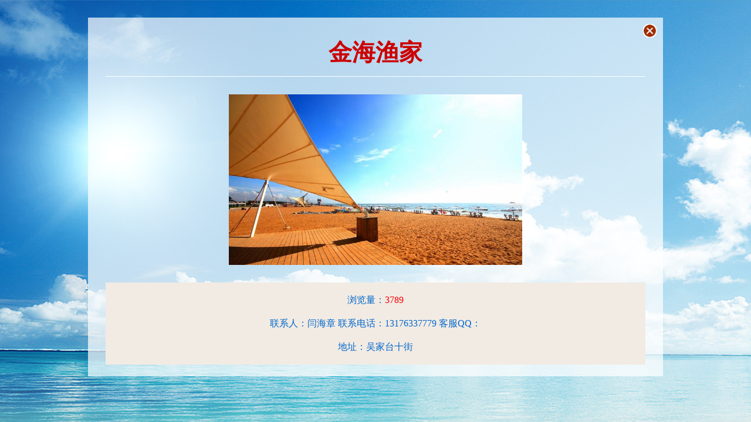

--- FILE ---
content_type: text/html
request_url: http://msly.rzta.com/yujia-492.html
body_size: 1160
content:
<!DOCTYPE html PUBLIC "-//W3C//DTD XHTML 1.0 Transitional//EN" "http://www.w3.org/TR/xhtml1/DTD/xhtml1-transitional.dtd">
<html xmlns="http://www.w3.org/1999/xhtml">
<head>
<meta http-equiv="Content-Type" content="text/html; charset=gb2312" />
<title>金海渔家_日照渔家乐</title>
<link href="/images/main.css" rel="stylesheet" type="text/css"  />
<style type="text/css">
body{ background:#f2ebe3 url(/images/bg.jpg) no-repeat center top;
}
</style>
<script charset="UTF-8" id="LA_COLLECT" src="//sdk.51.la/js-sdk-pro.min.js"></script>
<script>LA.init({id:"20eJ469DuKuajaOo",ck:"20eJ469DuKuajaOo"})</script>
<script>
var _hmt = _hmt || [];
(function() {
  var hm = document.createElement("script");
  hm.src = "https://hm.baidu.com/hm.js?cecc23d790ab5c1b7a20f7226bf92eb6";
  var s = document.getElementsByTagName("script")[0]; 
  s.parentNode.insertBefore(hm, s);
})();
</script>

</head>

<body>
<div class="main">
<div class="close"><a href="javascript:window.close()"><img src="/images/close.gif" width="25" height="25" /></a></div>
<div class="yujia">
  <div class="title"><h3>金海渔家</h3></div>
  <div class="ct">
  <p align="center"><img src="/upfiles/2014/06-05/201406051134000740.jpg" width="500" /> </p>
  <div class="contact">
      <p>浏览量：<font color="#FF0000; font-weight: bold;">3789</font><br>联系人：闫海章  联系电话：13176337779  客服QQ：</p> 
      <p>地址：吴家台十街 <script type="text/javascript" src="https://js.users.51.la/2360687.js"></script></p>
  </div>
</div>
</div>
</body>
</html>

--- FILE ---
content_type: text/css
request_url: http://msly.rzta.com/images/main.css
body_size: 1203
content:
@charset "utf-8";
/* CSS Document */
*{ margin:0; padding:0;}
body{ margin: 0px; padding:0;font-family:"微软雅黑"，Arial, Helvetica, sans-serif, sans-serifArial, Helvetica; }
body,div,input,li,select{font-size:9pt;}  
a:link,a:visited{ color:#06C;}
a:hover{ color:#f60;}
img{ border:none;}
ul{ margin:0; padding:0; list-style:none; }
li{ margin:0; padding:0; }

.left{ float:left; display:inline;}
.right{ float:right; display:inline;}
.clear{width:100%; height:0px; overflow:hidden; clear:both;}
.overflow{overflow:hidden;}

/* index */
.txl{width:740px; height:auto; overflow:hidden; margin:10px auto;}
.txl h3{ font-size:24px; font-family:"黑体"; text-align:center; color:#cd0099; margin:20px 0;}
.tit{width:100%; height:30px; line-height:30px; background:#eeeeee; text-align:left; color:#666; font-weight:bold; font-size:14px;}
.tit span{ float:left; display:block;}
.a1{width:25%; text-align:center;}
.a2{width:15%;}
.a3{width:15%;}
.a4{width:15%;}
.a5{width:30%;}

#scrolls{width:100%; height: 500px; overflow:hidden;}
#scrolls .indemo { float: left; width: 100%;}

#list{width:100%; overflow:hidden;}
#list .indemo { float: left; width: 100%;}
.indemo ul{color:#cd0099; width:100%;
	border-top: #c38fd1 1px solid;
	border-left: #c38fd1 1px solid;
	}
.indemo li{width:738px; height:30px; line-height:30px;
           border-right: #c38fd1 1px solid;
	       border-bottom: #c38fd1 1px solid;
		   }
.indemo li span{ float:left; display:block;}
.indemo li span a{ font-weight:bold; font-size:14px;}
#demo1,#demo2 {width:100%; height:auto; overflow:hidden; float: left;}
.b1{width:25%; text-align:center;}
.b2{width:15%;}
.b3{width:15%;}
.b4{width:15%;}
.b5{width:30%;}

#scrollsh{width:200px; height: 200px; overflow:hidden;}
#scrollsh .indemoh { float: left; width: 100%;}
.indemoh ul{color:#cd0099; width:100%;
	border-top: #c38fd1 1px solid;
	}
.indemoh li{width:100%px; height:30px; line-height:30px;
	       border-bottom: #c38fd1 1px solid;
		   }
.indemoh li span{ float:left; display:block;}
.indemoh li span a{ font-weight:bold; font-size:14px;}
.b1h{width:100%; text-align:center;}


/* other */
.main{width:980px; height:auto; overflow:hidden; margin:30px auto; background: url(BG0.png); position:relative;}
.main .close{ position:absolute; z-index:10;right:10px; top:10px;}
.yujia{width:920px; height:auto; overflow:hidden; margin:10px auto; text-align:center;}
.title{width:100%; height:60px; line-height:60px;  text-align:center; border-bottom:1px #fff solid; margin:20px 0;padding-bottom:10px;}
.title h3{ font-size:40px; color:#c00}
.ct{width:100%; height:auto; overflow:hidden; text-align:left; line-height:2em; font-size:14px; color:#454545;}
.ct img{ margin:10px auto;}
.ct strong{ font-size:16px; line-height:2.5em; color:#c00;}
.contact{width:100%; height:auto; overflow:hidden; text-align:left; line-height:2em; font-size:14px; background:#f2ebe3; text-align:center; margin:20px 0 10px 0; padding:10px 0;}
.contact p{ font-size:16px; line-height:2.5em; color:#06c;}